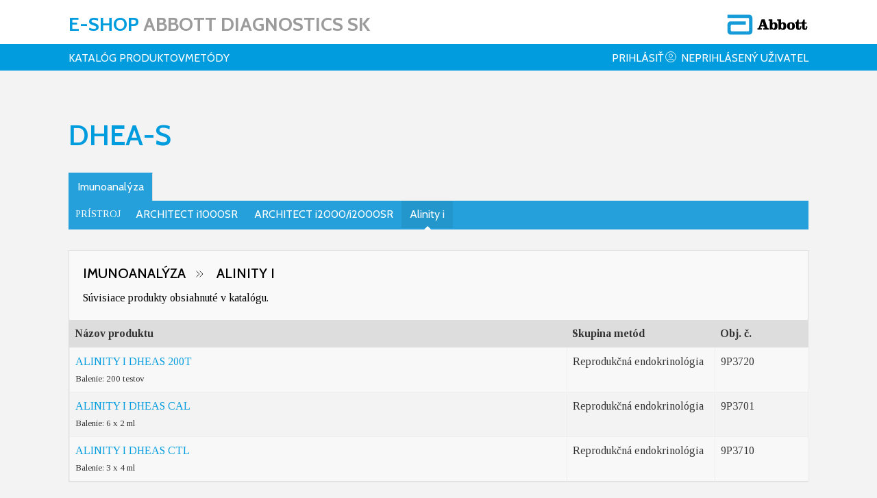

--- FILE ---
content_type: text/html; charset=utf-8
request_url: http://abbottdiagnostics.sk/Shop/Method/detail/?instrument_id=9&platform_id=2&id=81
body_size: 4681
content:
<!DOCTYPE html>
<html lang="cs">
	<head>
		<meta http-equiv="X-UA-Compatible" content="IE=edge">
	    <meta name="viewport" content="width=device-width, initial-scale=1, maximum-scale=1, user-scalable=no">
	    <meta name="theme-color" content="#ffffff">
	    <meta charset="UTF-8">
	    
	    <title>Abbott - E-SHOP ABBOTT DIAGNOSTICS ČR</title>
	    <meta name="application-name" content="Abbott">
	    
	    <meta name="keywords" content="Abbott">
	    <meta name="description" content="Abbott">
	    <meta name="robots" content="index, follow">
	    
	    <meta name="author" content="WebSite21.cz">
	    
	    <!-- open Graph -->
	    <meta property="og:title" content="Abbott">
	    <meta property="og:url" content="#">
	    <meta property="og:type" content="website">
		<meta property="og:description" content="Abbott">
		
		<meta property="og:locale" content="cs_CZ">
		<meta property="fb:app_id" content=""> 
		
		<meta property="og:image" content="#">
		<meta property="og:image:alt" content="Abbott">
		<meta property="og:image:type" content="image/png">
		<meta property="og:image:width" content="1600">
		<meta property="og:image:height" content="630">
	    
	    <link rel="stylesheet" href="/assets/select2/select2.min.css">
	    <link rel="stylesheet" href="//code.jquery.com/ui/1.13.2/themes/base/jquery-ui.css">
	    <link rel="stylesheet" href="/templates/site/abbott/assets/vendor/uikit/css/uikit.min.css">
	    <link rel="stylesheet" href="/templates/site/abbott/assets/vendor/validate-password-requirements/css/jquery.passwordRequirements.css">
	    <link rel="stylesheet" href="/templates/site/abbott/assets/css/main.css">
	    <link rel="stylesheet" href="/templates/site/abbott/assets/css/custom.css">
	    
	    <script src="/templates/site/abbott/assets/vendor/uikit/js/uikit.min.js"></script>
		<script src="/templates/site/abbott/assets/vendor/uikit/js/uikit-icons.min.js"></script>
		<script src="/templates/site/abbott/assets/js/custom-icons.js"></script>
	    <script src="https://code.jquery.com/jquery-3.5.0.min.js"></script>
		<script src="https://code.jquery.com/ui/1.12.1/jquery-ui.min.js" integrity="sha256-VazP97ZCwtekAsvgPBSUwPFKdrwD3unUfSGVYrahUqU=" crossorigin="anonymous"></script>
		<script src="/templates/site/abbott/assets/vendor/validate-password-requirements/js/jquery.passwordRequirements.js"></script>
		<script src="https://cdnjs.cloudflare.com/ajax/libs/js-cookie/3.0.1/js.cookie.min.js" integrity="sha512-wT7uPE7tOP6w4o28u1DN775jYjHQApdBnib5Pho4RB0Pgd9y7eSkAV1BTqQydupYDB9GBhTcQQzyNMPMV3cAew==" crossorigin="anonymous" referrerpolicy="no-referrer"></script>
		<script src="/assets/js/live-form-validation.js"></script>
		<script src="/assets/js/nette.ajax.js"></script>
	    <script src="/templates/site/abbott/assets/js/main.js"></script>
	    
	    <script type="text/javascript">
		$(document).ready(function() {
				$.nette.init();
			});
		</script>
	    
	    <!-- GOOGLE FONTS -->
		<link rel="preconnect" href="https://fonts.googleapis.com">
		<link rel="preconnect" href="https://fonts.gstatic.com" crossorigin>
		<link href="https://fonts.googleapis.com/css2?family=Tinos:ital,wght@0,400;0,700;1,400;1,700&display=swap" rel="stylesheet">
		<link href="https://fonts.googleapis.com/css2?family=Cabin:ital,wght@0,400;0,500;0,600;0,700;1,400;1,500;1,600;1,700&display=swap" rel="stylesheet">
	    
	    <!-- ALL -->
	    <link rel="shortcut icon" type="image/x-icon" href="/templates/site/abbott/assets/images/ico/favicon.ico">		
	    
	</head>
	<body class="homepage">
		<header class="tm-navbarheader-block" uk-sticky>
			<div class="tm-toolbar">
				<div class="uk-container">
					<div class="uk-grid-small uk-flex uk-flex-middle" uk-grid>
						<div class="textLogo uk-width-expand">
							<a href="/">E-shop <span>Abbott Diagnostics SK</span></span></a>
						</div>
						<div class="companyLogo uk-width-auto">
							<a href="https://www.abbott.cz" target="_blank">
								<img src="/media/abbott/1663233808_abbott-logo-top.svg">
							</a>
						</div>
					</div>
				</div>
			</div>
			<div class="tm-navbar">
				<div class="uk-container">
					<div class="uk-navbar-container uk-navbar-transparent" uk-navbar>
						<div class="uk-navbar-left">
							<ul class="uk-navbar-nav uk-hidden@m">
								<li>
									<a href="#offcanvas-nav-primary" uk-toggle>
										<svg xmlns="http://www.w3.org/2000/svg" class="icon icon-tabler icon-tabler-menu-2" width="28" height="28"
											viewBox="0 0 24 24" stroke-width="1" stroke="#ffffff" fill="none" stroke-linecap="round" stroke-linejoin="round">
											<path stroke="none" d="M0 0h24v24H0z" fill="none"></path>
											<line x1="4" y1="6" x2="20" y2="6"></line>
											<line x1="4" y1="12" x2="20" y2="12"></line>
											<line x1="4" y1="18" x2="20" y2="18"></line>
										</svg>
									</a>
								</li>
							</ul>
							<ul class="uk-navbar-nav uk-visible@m">
								<li>
									<a href="/Shop/Instrument/list/">KATALÓG PRODUKTOV</a>
								</li>
									<li>
										<a href="/Shop/Method/list/">Metódy</a>
									</li>
							</ul>
						</div>
						<div class="uk-navbar-right">						
								<ul class="uk-navbar-nav">
									<li>
										<a href="/User/User/login/">Prihlásiť</a>
									</li>
									<li class="noHasLogin uk-visible@m">
										<a href="javascript:void(0)">
											<svg xmlns="http://www.w3.org/2000/svg" class="icon icon-tabler icon-tabler-user-circle"
												width="20" height="20" viewBox="0 0 24 24" stroke-width="1" stroke="#a49362"
												fill="none" stroke-linecap="round" stroke-linejoin="round">
												<path stroke="none" d="M0 0h24v24H0z" fill="none"></path>
												<circle cx="12" cy="12" r="9"></circle>
												<circle cx="12" cy="10" r="3"></circle>
												<path d="M6.168 18.849a4 4 0 0 1 3.832 -2.849h4a4 4 0 0 1 3.834 2.855"></path>
											</svg>
											Neprihlásený uživatel
										</a>
									</li>
								</ul>
						</div>
					</div>
				</div>
			</div>
		</header>
		<div class="tm-wrapper">
<div class="mainpage">
	<section class="tm-catalogue productsList productDetail methodDetail">
		<div class="uk-container">
			<h1>DHEA-S</h1>
			<ul class="uk-subnav uk-subnav-pill">
					<li class="uk-active">
						<a href="/Shop/Method/detail/?id=81&amp;platform_id=2">Imunoanalýza</a>
					</li>
			</ul>
			<ul class="uk-subnav uk-subnav-pill uk-subnav-pill-v2">
				<li><span>Prístroj</span></li>
					<li class="">
						<a href="/Shop/Method/detail/?instrument_id=3&amp;platform_id=2&amp;id=81">ARCHITECT i1000SR</a>
					</li>
					<li class="">
						<a href="/Shop/Method/detail/?instrument_id=4&amp;platform_id=2&amp;id=81">ARCHITECT i2000/i2000SR</a>
					</li>
					<li class="uk-active">
						<a href="/Shop/Method/detail/?instrument_id=9&amp;platform_id=2&amp;id=81">Alinity i</a>
					</li>
			</ul>
	
			<div class="mainContent">
				<div class="categoryList">							
					<div class="uk-grid-small" uk-grid>
						<div class="uk-width-1-1 uk-width-expand@m content">									
							<div class="otherProducts">
								<div class="head">
									<ul class="uk-grid-small" uk-grid>
										<li>
											<a href="/Shop/Platform/list/?id=2">
												Imunoanalýza
												<svg xmlns="http://www.w3.org/2000/svg" class="icon icon-tabler icon-tabler-chevrons-right" width="20" height="20"
													viewBox="0 0 24 24" stroke-width="1" stroke="#000000" fill="none" stroke-linecap="round" stroke-linejoin="round">
													<path stroke="none" d="M0 0h24v24H0z" fill="none"></path>
													<polyline points="7 7 12 12 7 17"></polyline>
													<polyline points="13 7 18 12 13 17"></polyline>
												</svg>
											</a>
										</li>
										<li>
											<a href="/Shop/Instrument/detail/?id=9">
												Alinity i
												<svg xmlns="http://www.w3.org/2000/svg" class="icon icon-tabler icon-tabler-chevrons-right" width="20" height="20"
													viewBox="0 0 24 24" stroke-width="1" stroke="#000000" fill="none" stroke-linecap="round" stroke-linejoin="round">
													<path stroke="none" d="M0 0h24v24H0z" fill="none"></path>
													<polyline points="7 7 12 12 7 17"></polyline>
													<polyline points="13 7 18 12 13 17"></polyline>
												</svg>
											</a>
										</li>
									</ul>
									<p>Súvisiace produkty obsiahnuté v katalógu.</p>
								</div>
								<table class="uk-table uk-table-striped uk-table-hover uk-table-responsive">
									<thead>
										<tr>
											<th>Názov produktu</th>
											<th class="w200">Skupina metód</th>
											<th class="w120">Obj. č.</th>
										</tr>
									</thead>
									<tbody>
											<tr>
												<td>
													<h3 class="uk-hidden@m">Názov produktu</h3>
													<div>
														<a href="/Shop/Product/detail/?id=1103&amp;instrument_id=9&amp;method_id=81">ALINITY I DHEAS 200T</a> <br>
														<span class="uk-text-small">Balenie: 200 testov</span>														
													</div>
												</td>
												<td>
													<h3 class="uk-hidden@m">Skupina metód</h3>
													<div>
															Reprodukčná endokrinológia
													</div>
												</td>
												<td>
													<h3 class="uk-hidden@m">Obj. č.</h3>
													<div>
														9P3720
													</div>
												</td>
											</tr>
											<tr>
												<td>
													<h3 class="uk-hidden@m">Názov produktu</h3>
													<div>
														<a href="/Shop/Product/detail/?id=1104&amp;instrument_id=9&amp;method_id=81">ALINITY I DHEAS CAL</a> <br>
														<span class="uk-text-small">Balenie: 6 x 2 ml</span>														
													</div>
												</td>
												<td>
													<h3 class="uk-hidden@m">Skupina metód</h3>
													<div>
															Reprodukčná endokrinológia
													</div>
												</td>
												<td>
													<h3 class="uk-hidden@m">Obj. č.</h3>
													<div>
														9P3701
													</div>
												</td>
											</tr>
											<tr>
												<td>
													<h3 class="uk-hidden@m">Názov produktu</h3>
													<div>
														<a href="/Shop/Product/detail/?id=1105&amp;instrument_id=9&amp;method_id=81">ALINITY I DHEAS CTL</a> <br>
														<span class="uk-text-small">Balenie: 3 x 4 ml</span>														
													</div>
												</td>
												<td>
													<h3 class="uk-hidden@m">Skupina metód</h3>
													<div>
															Reprodukčná endokrinológia
													</div>
												</td>
												<td>
													<h3 class="uk-hidden@m">Obj. č.</h3>
													<div>
														9P3710
													</div>
												</td>
											</tr>
									</tbody>
								</table>
							</div>
							<div class="otherMethods">
								<h2>Reprodukčná endokrinológia</h2>
								<p>
									Zoznam ďalších metód, ktoré patria do tejto skupiny metód.
								</p>
								<div class="uk-hidden@m uk-margin-top">
									<div class="uk-grid-small uk-child-width-1-1 uk-child-width-1-3@s" uk-grid>
										<div>
											<ul class="uk-list uk-list-square">
													<li>
														<a href="/Shop/Method/detail/?id=93">
															Estradiol
														</a>
													</li>
													<li>
														<a href="/Shop/Method/detail/?id=95">
															FSH
														</a>
													</li>
													<li>
														<a href="/Shop/Method/detail/?id=139">
															LH
														</a>
													</li>
														</ul>
														</div>
														<div>
														<ul class="uk-list uk-list-square">
													<li>
														<a href="/Shop/Method/detail/?id=162">
															Multi-Assay Manual Diluent
														</a>
													</li>
													<li>
														<a href="/Shop/Method/detail/?id=181">
															Progesterone
														</a>
													</li>
													<li>
														<a href="/Shop/Method/detail/?id=182">
															Prolactin
														</a>
													</li>
														</ul>
														</div>
														<div>
														<ul class="uk-list uk-list-square">
													<li>
														<a href="/Shop/Method/detail/?id=190">
															SHBG
														</a>
													</li>
													<li>
														<a href="/Shop/Method/detail/?id=202">
															Testosterone
														</a>
													</li>
													<li>
														<a href="/Shop/Method/detail/?id=212">
															Total β-hCG
														</a>
													</li>
														</ul>
														</div>
														<div>
														<ul class="uk-list uk-list-square">
											</ul>
										</div>
									</div>
								</div>							
								<div class="uk-visible@m uk-margin-top">
									<div class="uk-child-width-1-3@s" uk-grid>
										<div>
											<ul class="uk-list uk-list-square">
													<li>
														<a href="/Shop/Method/detail/?id=93">
															Estradiol
														</a>
													</li>
													<li>
														<a href="/Shop/Method/detail/?id=95">
															FSH
														</a>
													</li>
													<li>
														<a href="/Shop/Method/detail/?id=139">
															LH
														</a>
													</li>
														</ul>
														</div>
														<div>
														<ul class="uk-list uk-list-square">
													<li>
														<a href="/Shop/Method/detail/?id=162">
															Multi-Assay Manual Diluent
														</a>
													</li>
													<li>
														<a href="/Shop/Method/detail/?id=181">
															Progesterone
														</a>
													</li>
													<li>
														<a href="/Shop/Method/detail/?id=182">
															Prolactin
														</a>
													</li>
														</ul>
														</div>
														<div>
														<ul class="uk-list uk-list-square">
													<li>
														<a href="/Shop/Method/detail/?id=190">
															SHBG
														</a>
													</li>
													<li>
														<a href="/Shop/Method/detail/?id=202">
															Testosterone
														</a>
													</li>
													<li>
														<a href="/Shop/Method/detail/?id=212">
															Total β-hCG
														</a>
													</li>
											</ul>
										</div>
									</div>
								</div>
								<a class="uk-button buttonMini uk-button-primary uk-margin-medium-top" href="/Shop/Method/list/?platform_id=2">Zobraziť všetky metódy z tejto platformy</a>
							</div>
						</div>
					</div>
				</div>
			</div>
			
		</div>
	</section>
</div>
<script type="text/javascript">
	$('body').on('click','.buy-item a',function(e) {
		$this=$(this);
		if($(this).hasClass('disabled')) {
			return;
		}
		if($(this).closest('td').find('[name=quantity]').val()>3) {
			UIkit.modal.alert("Naozaj chcete do košíka vložiť viac ako 3 ks produktov?");
			UIkit.modal.confirm("Naozaj chcete do košíka vložiť viac ako 3 ks produktov?",{
			      labels: {
			          cancel: 'Zpět',
			          ok: 'Ano'
			        }
			      }).then(function() {			    
				    $.nette.ajax({
						url:"/Shop/Method/detail/?id=81&do=addToCart",
						data:$this.closest('td').find('input').serialize(),
						success:function(json) {
							$this.closest('td').empty().append(json.html);	
						}
					});
			}, function () {});
		} else {
			$.nette.ajax({
				url:"/Shop/Method/detail/?id=81&do=addToCart",
				data:$this.closest('td').find('input').serialize(),
				success:function(json) {
					$this.closest('td').empty().append(json.html);	
				}
			});
		}
	});
	$('body').on('click','.remove-item a',function(e) {
		$this=$(this);
		$.nette.ajax({
			url:"/Shop/Method/detail/?id=81&do=removeFromCart",
			data:{
				product_id:$(this).data('id')
			},
			success:function(json) {
				$this.closest('td').empty().append(json.html);
			}
		});
	});
	
	$('body').on('click','.buy-item .uk-input',function(e) {
		$(this).val('');
	});
	$('body').on('keyup','.cart .uk-input',function(e) {
		if($(this).val()=='') {
			$(this).closest('.buy-item').find('a').addClass('disabled');	
		} else {
			$(this).closest('.buy-item').find('a').removeClass('disabled');
		}
	});
</script>
			<footer class="tm-footer">
				<div class="uk-container">
					<div class="uk-grid-small" uk-grid>
						<div class="uk-width-1-1 uk-width-1-4@s uk-width-1-5@m logo">
							<img src="/media/abbott/1663233813_abbott-logo-bottom.svg">
						</div>
<div class="uk-width-1-1 uk-width-expand@s links">
	<div class="uk-grid-small uk-child-width-1-1 uk-child-width-1-3@s" uk-grid>
		<div>
			<ul class="uk-list">
					<li><a href="https://www.abbottdiagnostics.sk/"> TITULNÁ STRANA</a></li>
					<li><a href="/Shop/Search/default/">ON-LINE OBJEDNÁVKY</a></li>
					<li><a href="/Shop/Instrument/list/">KATALÓG PRODUKTOV</a></li>
					<li><a href="/Shop/Method/list/">METÓDY</a></li>
			</ul>
		</div>
		<div>
			<ul class="uk-list">
					<li><a href="http://www.abbott.com/">ABBOTT GLOBAL</a></li>
					<li><a href="http://www.abbott.sk/">ABBOTT.SK</a></li>
					<li><a href="http://www.abbottdiagnostics.com/">PRIHLÁSENIE DO ZÁKAZNÍCKEHO PORTÁLU</a></li>
			</ul>
		</div>
		<div>
			<ul class="uk-list">				
					<li><a href="/Content/Content/detail/?id=1">PODMIENKY POUŽITIA</a></li>
					<li><a href="/Content/Content/detail/?id=2">OCHRANA OSOBNÝCH ÚDAJOV</a></li>
					<li><a href="/Shop/Contact/default/">KONTAKTY</a></li>
				<li><a href="#">Nastavení cookies</a></li>
			</ul>
		</div>
	</div>
</div>
						<div class="uk-width-1-1 info">
							<p>© 2019 Abbott Laboratories, s.r.o. – Česká republika. Všechna práva vyhrazena. Přečtěte si prosím Podmínky použití pro další podrobnosti.</p>
<p>Publikované informace jsou určeny výhradně pro použití v České republice. Pokud není uvedeno jinak, všechny názvy produktů a služeb uvedené v této internetové stránce jsou ochranné známky vlastněné nebo držitelem licence na Abbott, jejích dceřiných společností nebo přidružených společností. Jakékoliv ochranné známky Abbott a obchodní názvy uveřejněných na těchto stránkách nesmí být kopírovány či užity bez předchozího písemného souhlasu Abbott, s výjimkou pro identifikaci produktu nebo služby společnosti.</p>
						</div>
					</div>
				</div>
			</footer>
		</div>
<div id="offcanvas-nav-primary" uk-offcanvas="overlay: true">
		<div class="uk-offcanvas-bar uk-flex uk-flex-column">
	
			<button class="uk-offcanvas-close" type="button" uk-close></button>
	
			<ul id="nav" class="uk-nav uk-nav-primary">
				<li class="topLogo"><a href="">E-shop <span>Abbott Diagnostics ČR</span></a></li>
				<li><a href="https://www.abbottdiagnostics.sk/"> TITULNÁ STRANA</a></li>
				<li><a href="/Shop/Search/default/">ON-LINE OBJEDNÁVKY</a></li>
				<li><a href="/Shop/Instrument/list/">KATALÓG PRODUKTOV</a></li>
				<li><a href="/Shop/Method/list/">METÓDY</a></li>
				<li><a href="http://www.abbott.com/">ABBOTT GLOBAL</a></li>
				<li><a href="http://www.abbott.sk/">ABBOTT.SK</a></li>
				<li><a href="http://www.abbottdiagnostics.com/">PRIHLÁSENIE DO ZÁKAZNÍCKEHO PORTÁLU</a></li>
				<li><a href="/Content/Content/detail/?id=1">PODMIENKY POUŽITIA</a></li>
				<li><a href="/Content/Content/detail/?id=2">OCHRANA OSOBNÝCH ÚDAJOV</a></li>
				<li><a href="/Shop/Contact/default/">KONTAKTY</a></li>
				<li><a href="#">Nastavení cookies</a></li>
				<li class="bottomLogo">
					<a href="https://www.abbott.cz" target="_blank">
						<img src="/media/abbott/1663233808_abbott-logo-top.svg">
					</a>
				</li>
			</ul>
	
		</div>
	</div>	</body>
</html>

--- FILE ---
content_type: text/css
request_url: http://abbottdiagnostics.sk/templates/site/abbott/assets/css/main.css
body_size: 5573
content:
/* ========================================================================
   Component: Base
 ========================================================================== */

/*  == Alternatives for Georgia ==
    font-family: 'Tinos', serif;

    ==Alternatives for Brandon Grotesque ==
    font-family: 'Cabin', sans-serif;
*/

/* === HTML === */

html {
  background-color: #f3f3f3;
  font-family: 'Tinos', serif;
  font-size: 16px;
  font-weight: 400;
  line-height: 24px;
  color: #000;
}

em {
  color: #000;
}

@media(max-width: 768px) {
  html {
    font-size: 16px;
  }
}

.uk-link, a {
  color: #009cde;
}

.uk-link:hover, a:hover, .uk-link:focus, a:focus {
  color: #009cde;
  text-decoration: underline;
}

.uk-list-primary > ::before {
  color: #009cde !important;
}

a.disabled {
  color: #444;
  text-decoration: none;
  cursor: no-drop;
}

/* === Wrapper === */

.tm-wrapper {
  max-width: 1920px;
  margin: 0 auto;
  position: relative;
}

.tm-wrapper .mainpage {
  background: #f3f3f3;
  padding: 70px 0;
}

@media(max-width: 959px) {

  .tm-wrapper .mainpage {
    padding: 45px 0;
  }

}

/* === Container === */

.uk-container {
  max-width: 1080px;
}

/* === Title === */

.uk-h1, .uk-h2, .uk-h3, .uk-h4, .uk-h5, .uk-h6, .uk-heading-2xlarge, .uk-heading-large, .uk-heading-medium, .uk-heading-small, .uk-heading-xlarge, h1, h2, h3, h4, h5, h6 {
  color: #009cde;
  font-family: 'Cabin', sans-serif;
}

@media(max-width: 767px) {
  * + .uk-h1, * + .uk-h2, * + .uk-h3, * + .uk-h4, * + .uk-h5, * + .uk-h6, * + h1, * + h2, * + h3, * + h4, * + h5, * + h6 {
    margin-top: 25px;
  }
}

/* ==== Text ==== */

.uk-text-small {
  font-size: 13px;
}

/* === Button === */

.uk-button {
  background: #fff;
  color: #000;
  font-size: 18px;
  font-weight: 700;
  line-height: 30px;
  padding: 9px 25px;
  -webkot-transition: ease-out 0.3s;
  transition: ease-out 0.3s;
}

.uk-button:hover, .uk-button:focus {
  background: #C6C6C9;
  color: #000;
}

.uk-button-primary {
  background: #009cde;
  color: #fff;
}

.uk-button-primary:hover, .uk-button-primary:focus {
  background: #286090;
  color: #fff;
}

.buttonMini {
  font-size: 14px;
  line-height: 20px;
  padding: 5px 10px;
}

/* === Form === */

/* Chrome, Safari, Edge, Opera */
input::-webkit-outer-spin-button,
input::-webkit-inner-spin-button {
  -webkit-appearance: none;
  margin: 0;
}

/* Firefox */
input[type=number] {
  -moz-appearance: textfield;
}

.uk-radio:focus,
.uk-checkbox:focus {
  outline: none;
  border-color: #e4e4e3;
}
/*
 * Checked
 */
.uk-radio:checked,
.uk-checkbox:checked,
.uk-checkbox:indeterminate {
  background-color: #009cde;
  border-color: transparent;
}
/* Focus */
.uk-radio:checked:focus,
.uk-checkbox:checked:focus,
.uk-checkbox:indeterminate:focus {
  background-color: #009cde;
}

.form-control-error {
  border-color: red !important;
  color: red !important;
}

.form-error-message {
  display: block;
  color: red !important;
  font-size: 12px;
  line-height: 16px;
}

/* Placeholder */

::-webkit-input-placeholder {
  color: #000000 !important;
}

:-ms-input-placeholder {
  color: #000000 !important;
}

::placeholder {
  color: #000000 !important;
}

/* VideoWrapper */

.videoWrapper {
    position: relative;
    padding-bottom: 56.25%; /* 16:9 */
    height: 0;
}

.videoWrapper .video {
    max-width: 100%;
    max-height: 100%;
    margin: auto;
    position: absolute;
    top: 0;
    left: 0;
    right: 0;
    bottom: 0;
}

.videoWrapper .video iframe, .videoWrapper .video video {
    display: block;
    width: 100%;
    height: 100%;
    margin: 0 auto;
}

/* Ul - secure */

.secure > li {
  background: url(../../images/secure.svg) no-repeat scroll 0 4px;
  padding-left: 38px;
}

/* ==== Custom width ==== */

.w50 {
  width: 50px;
}

.w75 {
  width: 75px;
}

.w100 {
  width: 100px;
}

.w120 {
  width: 120px;
}

.w150 {
  width: 150px;
}

.w200 {
  width: 200px;
}

.w300 {
  width: 300px;
}

/* ==== Pagination ==== */

.uk-pagination > li {
  margin-right: 5px;
}

.uk-pagination > li:last-child {
  margin-right: 0;
}

.uk-pagination > li > a, .uk-pagination > li > span {
  background: #009cde;
  border: 1px solid #009cde;
  color: #fff;
  -webkit-transition: linear 0.35s;
  transition: linear 0.35s;
}

.uk-pagination > li > a:hover, .uk-pagination > li > a:focus {
  background: #286090;
  color: #fff;
}

.uk-pagination > .uk-active > span {
  background: #fff;
  color: #009cde;
}

.uk-pagination > .uk-disabled > span {
  color: #fff;
}

@media(max-width: 959px) {

  .uk-table + [class*=uk-margin] .uk-text-nowrap  {
    width: 100%;
  }

  .uk-table + [class*=uk-margin] .uk-width-expand {
    margin-top: 10px !important;
  }

}

/* Table */

.uk-table tbody {
  border-left: 1px solid #eee !important;
  border-bottom: 1px solid #eee !important;
}

.uk-table thead tr th, .uk-table tbody tr td {
  color: #333 !important;
  padding: 8px !important;
}

.uk-table thead tr th {
  background: #ddd !important;
  color: #333 !important;
  font-size: 16px !important;
  font-weight: 700 !important;
  text-transform: initial !important;
}

.uk-table tbody tr td {
  border-top: 1px solid #eee !important;
  border-right: 1px solid #eee !important;
}

.uk-table tbody tr td.cart > div > span {
  color: #999;
  cursor: not-allowed;
}

.uk-table tbody tr.actualProduct td {
  color: #999 !important;
}

@media(max-width: 959px) {

  .uk-table tbody tr td h3 {    
    display: inline-block;
    width: 50%;
    float: left;
    color: #333 !important;
    font-size: 16px !important;
    font-weight: 700 !important;
    text-transform: initial !important;
    margin: 0;
  }

  .uk-table tbody tr td > div {
    display: inline-block;
    box-sizing: border-box;
    width: 50%;
  }

}

/* ==== Picker ==== */

.picker {
  position: relative;
}

.picker input {
  padding-right: 50px;
}

.picker .pickerIco {
  background: #fff;
  box-sizing: border-box;
  border: 1px solid #ccc;
  padding: 3px;
  position: absolute;
  top: 0;
  right: 0;
  cursor: pointer;
}

@media(min-width: 768px) and (max-width: 959px) {
  .picker input {
    width: 140px;
  }
}

/* ==== Batch notification ==== */

.batchNotice {
  background: #fff;
  border: 1px solid #009cde;
  padding: 20px;
}

.batchNotice h2, .batchNotice h3 {
  background: #009cde;
  display: block;
  color: #fff;
  font-size: 16px;
  font-weight: 400;
  line-height: 24px;
  padding: 8px 20px;
  margin: -20px -20px 20px;
}

.successNotice {
  border-color: #d6e9c6;
}

.successNotice h2, .successNotice h3 {
  background: #dff0d8;
  color: #3c763d;
}

/* ========================================================================
   Component: Navbarheader
 ========================================================================== */

.tm-navbarheader-block {
  background: #fff;
  max-width: 1920px;
  left: 50%;
  -webkit-transform: translate(-50%, 0);
  transform: translate(-50%,0);
}

/* toolbar */

.tm-navbarheader-block .tm-toolbar {
  padding: 20px 0 12px;
}

.tm-navbarheader-block .tm-toolbar .textLogo > a {
  display: inline-block;
  color: #009cde;
  font-family: 'Cabin', sans-serif;
  font-size: 28px;
  font-weight: 700;
  line-height: 30px;
  text-decoration: none;
  text-transform: uppercase;
}

.tm-navbarheader-block .tm-toolbar .textLogo > a > span {
  color: #9b9b9b;
} 

.tm-navbarheader-block .tm-toolbar .companyLogo {
  text-align: right;
}

.tm-navbarheader-block .tm-toolbar .companyLogo > a > svg, .tm-navbarheader-block .tm-toolbar .companyLogo > a > img {
  width: 120px;
  height: 30px;
}

@media(max-width: 767px) {

  .tm-navbarheader-block .tm-toolbar .textLogo > a {
    font-size: 14px;
    line-height: 15px;
  }

  .tm-navbarheader-block .tm-toolbar .textLogo > a > span {
    display: block;
  }

}

@media(min-width: 768px) and (max-width: 959px) {
  .tm-navbarheader-block .tm-toolbar .textLogo > a {
    font-size: 18px;
    line-height: 24px;
  }

  .tm-navbarheader-block .tm-toolbar .textLogo > a > span {
    display: block;
  }

}

/* Navbar */

.tm-navbarheader-block .tm-navbar {
  background: #009cde;
  padding-top: 3px;
}

.tm-navbarheader-block .tm-navbar .uk-navbar-item, .tm-navbarheader-block .tm-navbar .uk-navbar-nav > li > a, .tm-navbarheader-block .tm-navbar .uk-navbar-toggle {
  font-family: 'Cabin', sans-serif;
  min-height: 36px;
}

.tm-navbarheader-block .tm-navbar .uk-navbar-nav > li > a {  
  color: #fff !important;
  font-family: 'Cabin', sans-serif;
  font-size: 16px;
  -webkit-transition: linear 0.25s;
  transition: linear 0.25s;
}

.tm-navbarheader-block .tm-navbar .uk-navbar-nav > li > a > svg {
  stroke: #fff;
  -webkit-transition: linear 0.25s;
  transition: linear 0.25s;
  margin: 0 5px 4px 0;
}

.tm-navbarheader-block .tm-navbar .uk-navbar-nav > li > a:hover, .tm-navbarheader-block .tm-navbar .uk-navbar-nav > li > a:focus, .tm-navbarheader-block .tm-navbar .uk-navbar-nav > .uk-active > a {
  color: #000 !important;
}

.tm-navbarheader-block .tm-navbar .uk-navbar-nav > li > a:hover > svg, .tm-navbarheader-block .tm-navbar .uk-navbar-nav > li > a:focus > svg {
  stroke: #000;
}

.tm-navbarheader-block .tm-navbar .uk-navbar-nav > li.noHasLogin > a {
  color: #fff !important;
  cursor: default;
}

.tm-navbarheader-block .tm-navbar .uk-navbar-nav > li.noHasLogin > a > svg {
  stroke: #fff !important;
}

/* Dropdown for navbar */

.tm-navbarheader-block .tm-navbar .uk-navbar-nav .uk-navbar-dropdown {
  background: #009cde;
}

.tm-navbarheader-block .tm-navbar .uk-navbar-nav .uk-navbar-dropdown-nav > li > a {
  font-family: 'Cabin', sans-serif;
  color: #fff;
  -webkit-transition: linear 0.25s;
  transition: linear 0.25s;
}

.tm-navbarheader-block .tm-navbar .uk-navbar-nav .uk-navbar-dropdown-nav > li > a:hover, .tm-navbarheader-block .tm-navbar .uk-navbar-nav .uk-navbar-dropdown-nav > li > a:focus {
  color: #000;
}

 /* ========================================================================
   Component: Actuality
 ========================================================================== */

.tm-actuality {
  padding: 90px 0 50px;
}

.tm-actuality .content h1 {
  color: #fff;
  font-size: 90px;
  font-weight: 600;
  line-height: 100px;
  text-transform: uppercase;
  margin: 0 0 35px;
}

.tm-actuality .content .description {
  color: #fff;
  font-family: 'Cabin', sans-serif;
  font-size: 24px;
  font-weight: 500;
  line-height: 35px;
  text-transform: uppercase;
  margin: 0 0 35px;
}

.tm-actuality .content .description > p {  
  margin: 0 0 35px;
}

.tm-actuality .content .description > p > a {
  color: #fff;
  text-decoration: underline;  
} 

.tm-actuality .content .description > *:last-child {
  margin: 0;
}

.tm-actuality .content .links .uk-button.uk-button-secondary {
  background: #fff;
  border: 0;
  color: #000;
  font-family: 'Cabin', sans-serif;
  font-size: 18px;
  font-weight: 700;
  text-transform: uppercase;
  padding: 20px 40px;
  -webkit-transition: linear 0.35s;
  transition: linear 0.35s;
}

.tm-actuality .content .links .uk-button.uk-button-secondary:hover, .tm-actuality .content .links .uk-button.uk-button-secondary:focus {
  background: #C6C6C9;
}

.tm-actuality .content .mainInfo {
  color: #ffd100;
  font-family: 'Cabin', sans-serif;
  font-size: 20px;
  font-weight: 400;
  line-height: 29px;
  text-transform: uppercase;
  margin: 40px 0 0;
}

.tm-actuality .content .mainInfo > p {
  margin: 0 0 35px;
}

.tm-actuality .content .mainInfo > p > a {
  color: #fff;
  text-decoration: underline;
}

.tm-actuality .content .mainInfo > * :last-child {
  margin: 0;
}

@media(max-width: 767px) {

  .tm-actuality {
    padding: 45px 0 25px;
  }

  .tm-actuality .content h1 {
    font-size: 45px;
    line-height: 55px;
    margin: 0 0 25px;
  }

  .tm-actuality .content .description, .tm-actuality .content .mainInfo {
    font-size: 16px;
    line-height: 24px;
  }

  .tm-actuality .content .links .uk-button.uk-button-secondary {
    font-size: 16px;
    padding: 10px 20px;
  }

}

/* ========================================================================
   Component: Footer
 ========================================================================== */

.tm-footer {
  background-color: #222731;
  color: #C6C6C9;
  padding: 80px 0 40px;
}

.tm-footer .logo svg, .tm-footer .logo > img {
  width: 115px;
}

.tm-footer .links .uk-list > li > a {
  color: #C6C6C9;
  font-family: 'Cabin', sans-serif;  
  font-size: 16px;
  font-weight: 300;
  text-transform: uppercase;
  -webkit-transition: linear 0.5s;
  transition: linear 0.5s;
}

.tm-footer .links .uk-list > li > a:hover, .tm-footer .links .uk-list > li > a:focus {
  color: #009cde;
  text-decoration: none;
}

.tm-footer .info {
  margin-top: 80px;
}

@media(max-width: 767px) {

  .tm-footer {
    padding: 40px 0 20px;
  }

  .tm-footer .logo {
    margin-bottom: 20px;
  }

  .tm-footer .links .uk-list>li>a {
    font-size: 14px;
    line-height: 20px;
  }

  .tm-footer .info {
    font-size: 14px;
    margin-top: 40px;
  }

}

@media(min-width: 768px) and (max-width: 959px) {

  .tm-footer {
    padding: 40px 0 20px;
  }

  .tm-footer .info {
    font-size: 14px;
    margin-top: 60px;
  }

  .tm-footer .links .uk-list > li > a {
    font-size: 14px;
    line-height: 20px;
  }

}

/* ========================================================================
   Component: Offcanvas
 ========================================================================== */

.uk-offcanvas-bar {
  background: #fff;
}

.uk-offcanvas-overlay::before {
  background: transparent;
}



.uk-offcanvas-bar #nav > li > a {
  color: #000;
  font-family: 'Cabin', sans-serif;
  font-size: 16px;
  font-weight: 500;
  line-height: 25px;
  text-transform: uppercase;
  position: relative;
}

.uk-offcanvas-bar .uk-nav-primary > li > a:hover,
.uk-offcanvas-bar .uk-nav-primary > li > a:focus,
.uk-offcanvas-bar .uk-nav-primary > li > a:active,
.uk-offcanvas-bar .uk-nav-primary > li.uk-active > a {
  color: #009cde;
}

.uk-offcanvas-bar #nav > .topLogo > a {
  display: block;
  color: #009cde;
  font-family: 'Cabin', sans-serif;
  font-size: 16px;
  font-weight: 700;
  line-height: 20px;
  text-decoration: none;
  text-transform: uppercase;
  margin-bottom: 30px;
}

.uk-offcanvas-bar #nav > .topLogo > a > span {
  display: block;
  color: #9b9b9b;
}

.uk-offcanvas-bar #nav > .bottomLogo {
  margin-top: 30px;
} 

.uk-offcanvas-bar #nav > .bottomLogo > a > svg, .uk-offcanvas-bar #nav > .bottomLogo > a > img {
  width: 120px;
}

/* ========================================================================
   Component: User / login page
 ========================================================================== */

.tm-user.loginPage h1 {
  font-size: 42px;
  line-height: 50px;
  font-weight: 600;
  text-transform: uppercase;
  margin: 0 0 10px;
}

.tm-user.loginPage form {
  margin-top: 45px;
}

.tm-user.loginPage form h2 {
  font-size: 23px;
  font-weight: 700;
  line-height: 25px;
  text-transform: uppercase;
}

.tm-user.loginPage form .label {
  color: #333;
  font-weight: 700;
}

.tm-user.loginPage form ul .phone a {
  color: #000;
  text-decoration: none;
}

.tm-user.loginPage .batchNotice {
  background: #fff;
  border: 1px solid #009cde;
  padding: 20px;
}

.tm-user.loginPage .batchNotice h3 {
  background: #009cde;
  display: block;
  color: #fff;
  font-size: 16px;
  font-weight: 400;
  line-height: 24px;
  padding: 8px 20px;
  margin: -20px -20px 20px;
}

@media(max-width: 767px) {

  .tm-user.loginPage form .label + .uk-grid-margin {
    margin-top: 5px;
  }

}

@media(max-width: 959px) {

  .tm-user.loginPage h1 {
    font-size: 32px;
    line-height: 40px;
  }

  .tm-user.loginPage form h2 {
    font-size: 20px;
    line-height: 24px;
  }

}

/* ========================================================================
   Component: User / registration page
 ========================================================================== */

.tm-user.loginPage.registrationPage h3 {
  font-size: 20px;
  line-height: 26px;
  font-weight: 700;
  margin: 0 0 10px;
}

.tm-user.loginPage.registrationPage h3 + ul {
  margin: 10px 0 0;
}

.tm-user.loginPage.registrationPage ul li label {
  display: block;
  font-weight: 700;
  padding-left: 50px;
  cursor: pointer;
}

.tm-user.loginPage.registrationPage ul li:first-child .form-error-message {
  display: none !important;
}

.tm-user.loginPage.registrationPage ul li label .form-error-message {
  margin-left: 26px;
}

.tm-user.loginPage.registrationPage .tosAgree {
  display: block;
  font-weight: 700;
  padding-left: 30px;
  position: relative;
}

.tm-user.loginPage.registrationPage .tosAgree > input {
  margin: 0;
  position: absolute;
  top: 4px;
  left: 0;
}

@media(max-width: 767px) {

  .tm-user.loginPage.registrationPage h3 {
    font-size: 16px;
    line-height: 24px;
  }

  .tm-user.loginPage.registrationPage ul li label {
    padding-left: 25px;
  }

}

/* ========================================================================
   Component: Contacts page
 ========================================================================== */

.tm-contacts h1 {
  font-size: 42px;
  line-height: 50px;
  font-weight: 600;
  text-transform: uppercase;
  margin: 0 0 50px;
}

.tm-contacts h2 {
  font-size: 23px;
  font-weight: 700;
  line-height: 25px;
  text-transform: uppercase;
}

.tm-contacts .uk-card {
  background-color: #f9f9f9;
  border: 1px solid #ddd;
  position: relative;
  overflow: hidden;
}

.tm-contacts .uk-card + .uk-card {
  background-color: #f3f3f3;
  border-top: 0;
}

.tm-contacts .uk-card  h3 {
  font-size: 20px;
  line-height: 26px;
  font-weight: 700;
  margin: 0 0 10px;
}

.tm-contacts .uk-card p {
  margin: 0;
}

.tm-contacts .uk-card p a, .tm-contacts a {
  color: #000;
}

@media(min-width: 640px) {
  .tm-contacts .uk-card-line::before {
    content: "";
    background: #ddd;
    width: 1px;
    height: 3000px;
    position: absolute;
    top: 0;
    left: 50%;
    -webkit-transform: translate(-50%, 0);
    transform: translate(-50%, 0);
  }
}

@media(max-width: 959px) {

  .tm-contacts h1 {
    font-size: 32px;
    line-height: 40px;
    margin: 0 0 30px;
  }

  .tm-contacts h2 {
    font-size: 20px;
    line-height: 25px;
  }

  .tm-contacts .uk-card h3 {
    font-size: 18px;
    line-height: 24px;
  }

}

/* ========================================================================
   Component: Detail articles
 ========================================================================== */

.tm-detailArticles h1 {
  font-size: 42px;
  line-height: 50px;
  font-weight: 600 !important;
}

.tm-detailArticles h2 {
  font-size: 23px;
  line-height: 25px;
}

.tm-detailArticles h3 {
  font-size: 20px;
  line-height: 26px;
}

.tm-detailArticles .uk-h1, .tm-detailArticles .uk-h2, .tm-detailArticles .uk-h3, .tm-detailArticles .uk-h4, .tm-detailArticles .uk-h5, .tm-detailArticles .uk-h6, .tm-detailArticles .uk-heading-2xlarge, .tm-detailArticles .uk-heading-large, .tm-detailArticles .uk-heading-medium, .tm-detailArticles .uk-heading-small, .tm-detailArticles .uk-heading-xlarge, .tm-detailArticles h1, .tm-detailArticles h2, .tm-detailArticles h3, .tm-detailArticles h4, .tm-detailArticles h5, .tm-detailArticles h6 {
  font-weight: 700;
  text-transform: uppercase;
  margin: 0 0 10px 0;
}

.tm-detailArticles * + .uk-h1, .tm-detailArticles * + .uk-h2, .tm-detailArticles * + .uk-h3, .tm-detailArticles * + .uk-h4, .tm-detailArticles * + .uk-h5, .tm-detailArticles * + .uk-h6, .tm-detailArticles * + .uk-heading-2xlarge, .tm-detailArticles * + .uk-heading-large, .tm-detailArticles * + .uk-heading-medium, .tm-detailArticles * + .uk-heading-small, .tm-detailArticles * + .uk-heading-xlarge, .tm-detailArticles * + h1, .tm-detailArticles * + h2, .tm-detailArticles * + h3, .tm-detailArticles * + h4, .tm-detailArticles * + h5, .tm-detailArticles * + h6 {
  margin-top: 20px;
}

.tm-detailArticles p {
margin: 0 0 25px;
}

/* Dashboard */

.tm-detailArticles.dashboardDetail .uk-accordion>li {
  background: #fff;
  padding: 15px 25px;
}

.tm-detailArticles.dashboardDetail .uk-accordion>li>a {
  color: #009cde;
  font-family: 'Cabin', sans-serif;
  text-decoration: none;
}

@media(max-width: 959px) {

  .tm-detailArticles h1 {
    font-size: 32px;
    line-height: 40px;
  }

  .tm-detailArticles h2 {
    font-size: 20px;
    line-height: 25px;
  }

  .tm-detailArticles h3 {
    font-size: 18px;
    line-height: 24px;
  }

}

/* ========================================================================
   Component: Catalogue
 ========================================================================== */

.tm-catalogue h1 {
  font-size: 42px;
  line-height: 50px;
  font-weight: 600 !important;
  text-transform: uppercase;
  margin: 0 0 30px;
}

.tm-catalogue .uk-alert {
  padding: 15px 20px 15px 50px;
  position: relative;
}

.tm-catalogue .uk-alert > svg {
  width: 16px;
  position: absolute;
  top: 17px;
  left: 20px;
}

.tm-catalogue .uk-alert > span {
  display: block;
  color: #000;
  font-size: 14px;

}

.tm-catalogue .uk-card {
  position: relative;
}

.tm-catalogue .uk-card .image, .tm-catalogue .uk-card .image img {
  width: 120px;
  max-height: 120px;
}

.tm-catalogue .uk-card h2 {
  font-size: 20px;
  font-weight: 700;
  line-height: 26px;
  text-transform: uppercase;
  margin: 10px 0 15px;
}

.tm-catalogue .uk-card h2 > a {
  color: #000;
}

@media(max-width: 767px) {

  .tm-catalogue h1 {
    font-size: 32px;
    line-height: 40px;
  }

  .tm-catalogue .uk-card .image, .tm-catalogue .uk-card .image img {
    max-width: 70px;
  }

}

@media(min-width: 768px) and (max-width: 959px) {

  .tm-catalogue h1 {
    font-size: 32px;
    line-height: 40px;
  }

  .tm-catalogue .uk-card .image, .tm-catalogue .uk-card .image img {
    max-width: 100px;
  }

}

/* Methods a product list - switcher */

.tm-catalogue.methods .uk-subnav, .tm-catalogue.productsList .uk-subnav {
  margin: 0 !important;
}

.tm-catalogue.methods .uk-subnav > li, .tm-catalogue.productsList .uk-subnav > li {
  padding-left: 0;
}

.tm-catalogue.methods .uk-subnav-pill > li > a, .tm-catalogue.productsList .uk-subnav-pill > li > a {
  background-color: #f9f9f9;
  border-top: 1px solid #ddd;
  border-left: 1px solid #ddd;
  color: #000;
  font-family: 'Cabin', sans-serif;
  font-size: 16px;
  text-transform: initial;
  text-decoration: none;
  padding: 8px 12px;
  -webkit-transition: linear background-color 0.35s;
  transition: linear background-color 0.35s;
}

.tm-catalogue.methods .uk-subnav-pill > li:last-child > a, .tm-catalogue.productsList .uk-subnav-pill > li:last-child > a {
  border-right: 1px solid #ddd;
}

.tm-catalogue.methods .uk-subnav-pill > li > a:hover, .tm-catalogue.methods .uk-subnav-pill > li > a:focus, .tm-catalogue.productsList .uk-subnav-pill > li > a:hover, .tm-catalogue.productsList .uk-subnav-pill > li > a:focus {
  background-color: #e8e8e8;
}

.tm-catalogue.methods .uk-subnav-pill > .uk-active > a, .tm-catalogue.productsList .uk-subnav-pill > .uk-active > a {
  background: #25a0da !important;
  border-top: 1px solid #25a0da;
  border-left: 1px solid #25a0da;
  color: #fff !important;
}

.tm-catalogue.productsList .uk-subnav-pill-v2 {
  background: #25a0da !important;
  border: 0;
}

.tm-catalogue.productsList .uk-subnav-pill-v2 > li > a {
  background-color: transparent !important;
  border: 0 !important;
  color: #fff !important;
}

.tm-catalogue.productsList .uk-subnav-pill-v2 > li > span {
  color: #fff;
}

.tm-catalogue.productsList .uk-subnav-pill-v2 > .uk-active > a {
  background-color: #2396cc !important;
  position: relative;
}

.tm-catalogue.productsList .uk-subnav-pill-v2 > .uk-active > a::before {
  content: "";
  width: 0;
  height: 0;
  border-style: solid;
  border-width: 0 5px 5px 5px;
  border-color: transparent transparent #ffffff transparent;
  position: absolute;
  bottom: -2px;
  left: 50%;
  -webkit-transform: translate(-50%, 0);
  transform: translate(-50%, 0);
}

.tm-catalogue.methods .uk-switcher, .tm-catalogue.productsList .mainContent {
  border-top: 2px solid #25a0da;
  padding-top: 30px;
}

.tm-catalogue.methods .uk-switcher h2, .tm-catalogue.productsList .mainContent h2 {
  border-bottom: 1px solid #ddd;
  color: #444;
  font-size: 20px;
  font-weight: 700;
  line-height: 26px;
  text-transform: uppercase;
  padding: 0 0 15px;
  margin: 0 0 15px;
}

.tm-catalogue.methods .uk-switcher .uk-list, .tm-catalogue.productsList .mainContent .uk-list {
  padding-left: 15px;
  margin-top: 0;
}

@media(max-width: 767px) {

  .tm-catalogue.methods .uk-subnav-pill > li, .tm-catalogue.productsList .uk-subnav-pill > li {
    width: calc(100% * 1 / 3.001);
  }

  .tm-catalogue.methods .uk-subnav-pill > li > a, .tm-catalogue.productsList .uk-subnav-pill > li > a {
    font-size: 14px;
    line-height: 20px;
    align-items: flex-start;
  }

  .tm-catalogue.productsList .uk-subnav-pill-v2 > li  {
    width: 50%;
  }

  .tm-catalogue.productsList.productDetail.methodDetail .uk-subnav-pill-v2 > li:first-child {
    display: none;
  }

  .tm-catalogue.productsList.productDetail.methodDetail .uk-subnav-pill-v2>li {
    width: 100%;
  }

}

/* Sidebar in list */

.tm-catalogue .sidebar h2 {
  background: #009cde;
  border: 0 !important;
  color: #fff !important;
  font-size: 18px;
  font-weight: 400;
  line-height: 26px;
  text-align: center;
  text-transform: uppercase;
  padding: 10px 15px !important;
  margin: 0 !important;
}

.tm-catalogue .sidebar > div {
  padding: 0 10px;
  margin: 10px 0 0;
}

.tm-catalogue .sidebar > div p {
  margin: 0 0 20px;
}

.tm-catalogue .sidebar > div > p + ul {
  margin: 0;
}

.tm-catalogue .sidebar > div > h3 {
  font-size: 18px !important;
  line-height: 26px !important;
  margin: 0 0 10px;
}

.tm-catalogue .sidebar > div > h3 + ul {
  margin-top: 0;
}

/* Product list */

.tm-catalogue.productsList #filters .filterBtn {
  font-size: 16px;
  padding: 4px 20px;
}

@media(max-width: 959px) {

  .tm-catalogue.productsList #filters .uk-text-nowrap {
    width: 100%;
  }

  .tm-catalogue.productsList #filters .uk-width-expand {
    margin-top: 5px;
  }

}

/* Product detail */

.tm-catalogue.productsList .resetFilter {
  font-size: 16px;
  padding: 4px 15px;
}

.tm-catalogue.productsList.productDetail .categoryList {
  margin: 0;
}

.tm-catalogue.productsList.productDetail .content h2 {
  border: 0;
  color: #009cde;
  font-size: 23px;
  font-weight: 700;
  line-height: 28px;
  text-transform: uppercase;
  padding-bottom: 0;
  margin: 0 0 10px;
}

.tm-catalogue.productsList.productDetail .content h2 + p {
  margin: 10px 0 0;
}

.tm-catalogue.productsList.productDetail .content h3 {
  color: #009cde;
  font-size: 23px;
  font-weight: 700;
  text-transform: uppercase;
  margin: 0 0 10px;
}

.tm-catalogue.productsList.productDetail .content .uk-grid-small table tbody {
  border: 0 !important;
}

.tm-catalogue.productsList.productDetail .content .uk-grid-small table tbody tr td {
  border: 0 !important;
  color: #333;
  padding: 4px;
}

.tm-catalogue.productsList.productDetail .content .uk-grid-small table tbody tr td:first-child {
  font-weight: 700;
  padding-left: 0;
}

.tm-catalogue.productsList.productDetail .content .uk-grid-small table tbody tr td:last-child {
  padding-right: 0;
}

.tm-catalogue.productsList.productDetail .content .backBtn {
  font-size: 14px;
  padding: 4px 10px;
}

.tm-catalogue.productsList.productDetail .otherProducts {  
  border: 1px solid #ddd;
  margin-top: 20px;
}

.tm-catalogue.productsList.productDetail .otherProducts .head {
  background-color: #f9f9f9;
  color: #000;
  padding: 20px;
}

.tm-catalogue.productsList.productDetail .otherProducts .head h4 {
  color: #666;
  font-size: 20px;
  font-weight: 500;
  line-height: 26px;
  text-transform: uppercase;
  margin: 0 0 10px;
}

.tm-catalogue.productsList.productDetail .otherProducts .head h4 > span {
  color: #000;
}

.tm-catalogue.productsList.productDetail .otherProducts .head > *:last-child {
  margin: 10px 0 0;
}

.tm-catalogue.productsList.productDetail .otherProducts table {
  margin: 0;
}

.tm-catalogue.productsList.productDetail .sidebar h2 {
  font-size: 18px !important;
  line-height: 26px !important;
  text-align: left;
}

/* Method detail */

.tm-catalogue.productsList.productDetail.methodDetail .otherProducts {
  margin-top: 0;
}

.tm-catalogue.productsList.productDetail.methodDetail .otherProducts .head .uk-grid > li > a {
  color: #000;
  font-family: 'Cabin', sans-serif;
  font-size: 20px;
  font-weight: 500;
  line-height: 26px;
  text-transform: uppercase;
  padding-right: 30px;
  position: relative;
}

.tm-catalogue.productsList.productDetail.methodDetail .otherProducts .head .uk-grid > li > a > svg {
  position: absolute;
  top: 3px;
  right: 0;
}

.tm-catalogue.productsList.productDetail.methodDetail .otherProducts .head .uk-grid > li:last-child > a > svg {
  display: none;
  visibility: hidden;
}

.tm-catalogue.productsList.productDetail.methodDetail .otherMethods {
  margin-top: 30px;
}

.tm-catalogue.productsList.productDetail.methodDetail .otherMethods h2 {
  color: #000;
  font-family: 'Cabin', sans-serif;
  font-size: 20px;
  font-weight: 500;
  line-height: 26px;
  text-transform: uppercase;
}

@media(max-width: 767px) {

  .tm-catalogue.productsList.productDetail.methodDetail .otherProducts .head .uk-grid > li > a {
    font-size: 16px;
  }

  .tm-catalogue.productsList.productDetail.methodDetail .otherProducts .head .uk-grid > .uk-grid-margin {
    margin-top: 5px;
  }

}

@media(min-width: 768px) and (max-width: 959px) {

  .tm-catalogue.productsList.productDetail.methodDetail .otherProducts .head .uk-grid>li>a {
    font-size: 16px;
  }

}

/* ========================================================================
   Component: Online (header)
 ========================================================================== */

.tm-user.cartPage h1, .tm-user.cartPage .uk-h1 {
  font-size: 42px;
  line-height: 50px;
  font-weight: 600 !important;
  text-transform: uppercase;
  margin: 0 0 15px;
}

.tm-user.cartPage h1 + p {
  margin-bottom: 0;
}

.tm-user.cartPage .uk-alert {
  padding: 15px 20px 15px 50px;
  position: relative;
}

.tm-user.cartPage .uk-alert > .alertIco {
  width: 16px;
  position: absolute;
  top: 17px;
  left: 20px;
}

.tm-user.cartPage .uk-alert > span {
  display: block;
  color: #000;
  font-size: 14px;
}

.tm-user.cartPage #filters, .tm-user.cartPage #cartAddress {
  margin-top: 35px;
}

.tm-user.cartPage #filters h2, .tm-user.cartPage #cartAddress h2, .tm-user.cartPage #cartAddress + #cart h2 {
  font-size: 23px;
  line-height: 30px;
  font-weight: 500 !important;
  text-transform: uppercase;
  margin: 0 0 15px;
}

.tm-user.cartPage #filters .btnSubmit {
  padding: 4px 20px;
}

.tm-user.cartPage .uk-alert.uk-alert-alternative {
  background: #fffcea;
  color: #000;
  padding: 20px;
  position: relative;
}

.tm-user.cartPage .uk-alert.uk-alert-alternative h2 {
  border-bottom: 1px solid #009cde;
  font-size: 18px !important;;
  font-weight: 600 !important;
  line-height: 30px !important;
  padding-left: 40px !important;
  position: relative;
  padding-bottom: 15px !important;
  margin-bottom: 40px !important;
}

.tm-user.cartPage .uk-alert.uk-alert-alternative h2 > svg {
  stroke: #009cde;
  position: absolute;
  top: 3px;
  left: 0;
}

.tm-user.cartPage .uk-alert.uk-alert-alternative .uk-grid > div > p {
  margin-bottom: 0;
}

.tm-user.cartPage .uk-alert.uk-alert-alternative .alertRightIco {
  stroke: #009cde;
}

.tm-user.cartPage #filters + #cart {
  margin-top: 30px;
}

@media(max-width: 767px) {}

@media(min-width: 767px) and (max-width: 959px) {
  .tm-user.cartPage #cart .buttonMini {
    font-size: 12px;
  }
}

@media(max-width: 959px) {

  .tm-user.cartPage h1 {
    font-size: 32px;
    line-height: 40px;
  }

  .tm-user.cartPage form h2 {
    font-size: 20px;
    line-height: 24px;
  }

}

@media(min-width: 960px) {

  .tm-user.cartPage .uk-alert .alertRightIco {
    display: inline-block;
    position: absolute;
    top: calc(50% - 25px);
    left: calc(50% - 60px);
  }

}

/* ========================================================================
   Component: Order template detail
 ========================================================================== */

.tm-user.cartPage.orderTemplate h1 + h2 {
  font-size: 23px;
  font-weight: 700;
  line-height: 25px;
  text-transform: uppercase;
  margin: 0 0 30px;
}

.tm-user.cartPage.orderTemplate form h2 {
  font-size: 23px;
  font-weight: 700;
  line-height: 25px;
  text-transform: uppercase;
  margin: 0 0 10px;
}

.tm-user.cartPage.orderTemplate .uk-grid-collapse .label {
  font-weight: 700;
  margin-bottom: 5px;
}

.tm-user.cartPage.orderTemplate .uk-grid-collapse .uk-width-1-1 + .label {
  margin-top: 20px;
}

.tm-user.cartPage.orderTemplate form .submitSearch {
  line-height: 30px;
  padding: 4px 10px;
}

.tm-user.cartPage.orderTemplate .used-products table tbody tr.disabled td {
  background: #f0506e !important;
  color: #fff !important;
  text-decoration: line-through;
  cursor: not-allowed;
}

.tm-user.cartPage.orderTemplate .used-products table tbody tr.disabled td a {
  color: #fff !important;
}

/* ========================================================================
   Component: Order history
 ========================================================================== */

.tm-user.cartPage.orderHistory #filters {
  margin-top: 0;
}

@media(max-width: 767px) {

  .tm-user.cartPage.orderHistory #filters .uk-text-nowrap, .tm-user.cartPage.orderHistory #filters .uk-text-nowrap + .uk-grid-margin {
    width: 100%;
  }

  .tm-user.cartPage.orderHistory #filters .uk-text-nowrap + .uk-grid-margin {
    margin-top: 5px;
  }

}

/* ========================================================================
   Component: PDK generation page
 ========================================================================== */

.tm-user.loginPage.pdkGenerator .uk-text-small {
  font-size: 10px;
}

.tm-user.loginPage.pdkGenerator .submitGeneratePDKfile {
  padding: 9px 15px;
}

/* ========================================================================
   Component: Modal page
 ========================================================================== */

/* Base modal */

.uk-modal .uk-modal-dialog .uk-modal-footer .uk-button {
  font-size: 14px !important;
  line-height: 20px !important;
  padding: 5px 10px !important;
}

.uk-modal .uk-modal-dialog .uk-modal-footer .uk-button-default {
  background: transparent !important;
}

/* Actuality modal */

#modalActuality .uk-modal-dialog > div > *:last-child {
  margin-bottom: 0;
}

/* Printer modal */

.modalPrinter h2 {
  text-transform: uppercase;
  margin: 0 0 20px;
}

.modalPrinter table tbody tr td h2 {
  font-size: 24px;
  text-transform: uppercase;
  margin: 0 0 5px;
}

.modalPrinter table tbody tr td h2 + table {
  margin-top: 10px;
}

.modalPrinter table tbody tr td h2 + p {
  margin: 5px 0 0;
}

.modalPrinter .modalFooter {
  border-top: 3px solid #009cde;
  text-align: center;
  padding-top: 20px;
  margin-top: 20px;
}

@media(min-width: 800px) and (max-width: 1099px) {

  .modalPrinter .uk-modal-dialog {
    width: 800px;
  }

}

@media(min-width: 1100px) {

  .modalPrinter .uk-modal-dialog {
    width: 1000px;
  }

}

/* ========================================================================
   Component: Printer page
 ========================================================================== */

@media print {

  .modalPrinter .w150 {
    width: 150px !important;
  }

  .modalPrinter .w200 {
    width: 200px !important;
  }

  .modalPrinter h2 {
    color: #009cde !important;
  }

  .modalPrinter .uk-table tbody tr td .uk-table tbody tr td > div {
    display: inline-block;
    width: 100%;
  }

  .modalPrinter .uk-table tbody tr td .uk-table thead tr th {
    border: 1px solid #eee !important;
  }

  .modalPrinter .uk-table tbody tr td .uk-table thead tr th, .modalPrinter .uk-table tbody tr td .uk-table tbody tr td {
    font-size: 12px !important;
    line-height: 16px !important;
  }

  .modalPrinter .buttonMini {
    display: none;
  }

  .modalPrinter .modalFooter {
    font-size: 12px !important;
    line-height: 16px !important;
  }

}

--- FILE ---
content_type: image/svg+xml
request_url: http://abbottdiagnostics.sk/media/abbott/1663233808_abbott-logo-top.svg
body_size: 2204
content:
<svg xmlns:dc="http://purl.org/dc/elements/1.1/" xmlns:cc="http://creativecommons.org/ns#" xmlns:rdf="http://www.w3.org/1999/02/22-rdf-syntax-ns#" xmlns:svg="http://www.w3.org/2000/svg" xmlns="http://www.w3.org/2000/svg" xmlns:sodipodi="http://sodipodi.sourceforge.net/DTD/sodipodi-0.dtd" xmlns:inkscape="http://www.inkscape.org/namespaces/inkscape" width="267.97321mm" height="68.492393mm" viewBox="0 0 267.97321 68.492393" version="1.1" id="svg6668" inkscape:version="0.92.0 r15299" sodipodi:docname="abbot.svg">
									<defs id="defs6662"></defs>
									<sodipodi:namedview id="base" pagecolor="#ffffff" bordercolor="#666666" borderopacity="1.0" inkscape:pageopacity="0.0" inkscape:pageshadow="2" inkscape:zoom="0.35" inkscape:cx="632.62652" inkscape:cy="91.369197" inkscape:document-units="mm" inkscape:current-layer="layer1" showgrid="false" fit-margin-top="0" fit-margin-left="0" fit-margin-right="0" fit-margin-bottom="0" inkscape:window-width="1280" inkscape:window-height="744" inkscape:window-x="-4" inkscape:window-y="-4" inkscape:window-maximized="1"></sodipodi:namedview>
									<metadata id="metadata6665">
										<rdf:rdf>
											<cc:work rdf:about="">
												<dc:format>image/svg+xml</dc:format>
												<dc:type rdf:resource="http://purl.org/dc/dcmitype/StillImage"></dc:type>
												<dc:title></dc:title>
											</cc:work>
										</rdf:rdf>
									</metadata>
									<g inkscape:label="Layer 1" inkscape:groupmode="layer" id="layer1" transform="translate(154.90922,-104.51573)">
										<g transform="translate(-790.75196,-646.40351)" id="g6645">
											<path style="fill:#159bd7;stroke-width:0.26458332" inkscape:connector-curvature="0" d="m 708.91763,751.91925 h -72.07462 v 11.07625 h 68.47655 v 0.01 c 1.98226,0 3.565,1.58961 3.565,3.56314 v 37.19433 l -0.009,0.0315 c -0.0122,1.96479 -1.61079,3.54383 -3.57188,3.54383 h -53.81334 c -1.97009,0 -3.58246,-1.59174 -3.58246,-3.57558 v -15.02596 c 0,-1.97352 1.61237,-3.57557 3.58246,-3.57557 h 46.29759 v -11.06144 h -49.90121 c -6.09944,0 -11.04398,4.93554 -11.04398,11.03074 v 22.23903 c 0,6.09944 4.94454,11.04212 11.04398,11.04212 h 61.03064 c 6.10473,0 11.04212,-4.94268 11.04212,-11.04212 v -44.40449 c 0,-6.09865 -4.93739,-11.04556 -11.04212,-11.04556" id="path6497"></path>
											<path style="stroke-width:0.26458332" id="path6499" d="m 749.95741,786.43308 h 7.49592 l -3.71317,-11.12467 h -0.10292 z m 10.91883,-18.81161 8.63468,25.82836 c 1.02473,3.15119 1.75022,3.88038 3.54965,3.88038 h 1.75551 v 4.54687 h -18.85395 v -4.54687 h 1.54623 c 1.54993,0 2.83898,-0.20584 2.83898,-0.76755 0,-0.53076 -0.0516,-1.09829 -0.25903,-1.87511 l -1.07791,-3.71131 h -10.54047 l -0.62998,2.06772 c -0.56382,1.8034 -0.77311,2.56911 -0.77311,3.29459 0,0.83371 1.81425,0.99166 3.21919,0.99166 h 1.48563 v 4.54687 h -15.1884 v -4.54687 h 1.75921 c 1.80869,0 2.51963,-0.72919 3.56817,-3.88038 l 8.62727,-25.82836 z" inkscape:connector-curvature="0"></path>
											<path style="stroke-width:0.26458332" id="path6501" d="m 786.39795,789.77715 c 0,5.2795 1.18454,8.42539 4.07485,8.42539 2.90882,0 4.0841,-3.14589 4.0841,-8.42539 0,-5.26494 -1.17528,-8.41428 -4.0841,-8.41428 -2.89031,0 -4.07485,3.14934 -4.07485,8.41428 m -8.58494,-15.79827 c 0,-1.45971 -0.3601,-2.22567 -1.85843,-2.22567 h -2.37437 v -4.13174 h 12.81774 v 12.85822 c 1.90791,-2.17064 4.34128,-3.56446 6.6548,-3.56446 7.75335,0 10.6418,6.05631 10.6418,12.86192 0,6.82387 -2.88845,12.86563 -10.6418,12.86563 -3.25385,0 -6.14998,-1.1348 -7.95153,-3.97748 l -1.49277,3.21548 h -5.79544 z" inkscape:connector-curvature="0"></path>
											<path style="stroke-width:0.26458332" id="path6503" d="m 815.38146,789.77715 c 0,5.2795 1.1991,8.42539 4.0857,8.42539 2.89613,0 4.07855,-3.14589 4.07855,-8.42539 0,-5.26494 -1.18269,-8.41428 -4.07855,-8.41428 -2.8866,0 -4.0857,3.14934 -4.0857,8.41428 m -8.58149,-15.79827 c 0,-1.45971 -0.3638,-2.22567 -1.84732,-2.22567 h -2.38178 v -4.13174 h 12.81059 v 12.85822 c 1.91717,-2.17064 4.34129,-3.56446 6.66592,-3.56446 7.75308,0 10.64921,6.05631 10.64921,12.86192 0,6.82387 -2.89613,12.86563 -10.64921,12.86563 -3.25411,0 -6.14998,-1.1348 -7.95523,-3.97748 l -1.50389,3.21548 h -5.78829 z" inkscape:connector-curvature="0"></path>
											<path style="stroke-width:0.26458332" id="path6505" d="m 844.32053,789.779 c 0,6.09494 1.08347,8.73178 4.18518,8.73178 3.09615,0 4.17777,-2.63684 4.17777,-8.73178 0,-6.09494 -1.08162,-8.72834 -4.17777,-8.72834 -3.10171,0 -4.18518,2.6334 -4.18518,8.72834 m 17.51542,0 c 0,8.27088 -5.63589,12.86378 -13.33024,12.86378 -7.71102,0 -13.33368,-4.5929 -13.33368,-12.86378 0,-8.26558 5.62293,-12.86377 13.33368,-12.86377 7.69435,0 13.33024,4.59819 13.33024,12.86377" inkscape:connector-curvature="0"></path>
											<path style="stroke-width:0.26458332" id="path6507" d="m 898.67494,790.19757 v 4.02908 c 0,2.37437 -0.5125,3.77931 -2.47729,3.77931 -1.18639,0 -1.75022,-0.88503 -1.75022,-1.97406 v -14.20601 h 6.34286 v -4.13543 h -6.3426 v -9.59724 h -5.12497 c -0.41884,4.2807 -1.75737,9.59697 -6.92309,9.59697 h -8.05789 v -9.59697 h -5.11069 c -0.41698,4.2807 -1.76292,9.59697 -6.92309,9.59697 v 4.13544 h 3.4597 v 12.96643 c 0,5.27209 2.94375,7.85046 8.25632,7.85046 6.21427,0 8.67886,-2.7821 8.67886,-7.85046 v -4.59475 h -4.11956 v 4.02907 c 0,2.37438 -0.5215,3.77931 -2.47888,3.77931 -1.1991,0 -1.76292,-0.88503 -1.76292,-1.97405 v -14.20601 h 11.53583 v 12.96643 c 0,5.27209 2.93079,7.85046 8.25447,7.85046 6.1976,0 8.68416,-2.7821 8.68416,-7.85046 v -4.59475 h -4.141 z" inkscape:connector-curvature="0"></path>
										</g>
									</g>
								</svg>